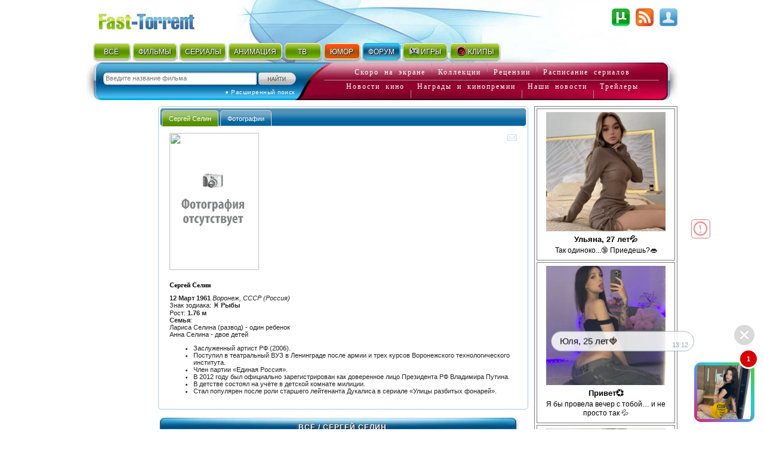

--- FILE ---
content_type: text/html; charset=utf-8
request_url: http://fast-torrent.ru/video/actor/sergej-selin/
body_size: 23602
content:
<!DOCTYPE html PUBLIC "-//W3C//DTD XHTML 1.0 Strict//EN" "//www.w3.org/TR/xhtml1/DTD/xhtml1-strict.dtd">
<html xmlns="//www.w3.org/1999/xhtml" lang="ru-ru" xml:lang="ru-ru">


<head>
<script type="application/javascript">
if (window.devicePixelRatio !== 1){var dpt=window.devicePixelRatio;var widthM=window.screen.width*dpt;var widthH=window.screen.height*dpt; document.write('<meta name="viewport" content="width='+widthM+', height='+widthH+'">');}
var SEARCH_URL = '/search';var AUTOCOMPLETE_URL = '/search/autocomplete/';var AUTOCOMPLETE_ALL_URL = '/search/autocomplete/all/';
</script><meta name="viewport" content="width=device-width, initial-scale=1.0"><link rel="stylesheet" href="http://media5.cdnbase.com/media/theme/fast.5.css" type="text/css" /><link rel="stylesheet" href="http://media5.cdnbase.com/media/theme/fast_torrent22.css" type="text/css" /><link rel="stylesheet" href="http://media5.cdnbase.com/media/theme/mobile.35.css" type="text/css" /><link rel="stylesheet" href="http://media5.cdnbase.com/media/css/custom-theme/jquery_ui_fast_torrent.css" type="text/css" media="screen" ><link type="text/css" href="http://media5.cdnbase.com/media/jquery.lightbox.css" rel="stylesheet"/><!--[if IE]><link rel="stylesheet" type="http://media5.cdnbase.com/media/theme/base-ie.css" type="text/css" /><![endif]--><title>Фильмы Сергей Селин (1961-...): полная фильмография, доступная для скачивания и просмотра онлайн, фото, биография, новости</title><meta name="Robots" content="INDEX, FOLLOW"><meta http-equiv="Content-Type" content="text/html; charset=utf-8"><meta charset="utf-8"><meta name="description" content="Заслуженный артист РФ (2006). Поступил в театральный ВУЗ в Ленинграде после армии и трех курсов Воронежского технологического института. Член партии Единая Россия. В 2012 году был официально зарегистрирован как доверенное лицо Президента РФ Владимира Путина." /><meta name="keywords" content="торрент торент torrent torent трекер трекэр скачать торрент торент трекеры  скачать новый хороший файл фильм фильмы бесплатно tracker" /><!-- start  блок соц. кнопки заголовки --><!-- addthis_list_head.html --><!--vk/fb--><meta property="og:title" content="Фильмы Сергей Селин (1961-...): полная фильмография, доступная для скачивания и просмотра онлайн, фото, биография, новости"/><meta property="og:description" content="Заслуженный артист РФ (2006). Поступил в театральный ВУЗ в Ленинграде после армии и трех курсов Воронежского технологического института. Член партии Единая Россия. В 2012 году был официально зарегистрирован как доверенное лицо Президента РФ Владимира Путина."/><meta property="fb:app_id" content="1677893532422145"/><!--g+--><meta itemprop="name" content="Фильмы Сергей Селин (1961-...): полная фильмография, доступная для скачивания и просмотра онлайн, фото, биография, новости"/><meta itemprop="description" content="Заслуженный артист РФ (2006). Поступил в театральный ВУЗ в Ленинграде после армии и трех курсов Воронежского технологического института. Член партии Единая Россия. В 2012 году был официально зарегистрирован как доверенное лицо Президента РФ Владимира Путина."/><meta itemprop="image" content="http://media5.cdnbase.com/media/files/s3/if/hb/cache/otripmasv_video_list.jpg"/><!-- end  блок соц. кнопки заголовки --><link rel="alternate" type="application/rss+xml" title="rss Открытый торрент трекер Скачать торент с Fast torrent Скачать фильмы бесплатно без регистрации" href="/feeds/rss/" /><link rel="alternate" type="application/atom+xml" title="atom Открытый торрент трекер Скачать торент с Fast torrent Скачать фильмы бесплатно без регистрации" href="/feeds/atom/" /><link rel="search"    type="application/opensearchdescription+xml" title="поиск на сайте" href="/opensearch.xml" /><link rel="icon" href="http://media5.cdnbase.com/media/uploads/logo/favicon.ico" type="image/png" /><script type="text/javascript">var SITE_READONLY=false, USER_ID=0, USER_UPDATED=0, IS_AUTHENTICATED=false, IS_STAFF=false, ip_perms={"MemberIP": "3.16.218.133", "countrie": "us", "IP_DENY": true, "IS_US": true}, perms=["do_login", "no_post_add"], social=[["vk", "vk"], ["Однокласники", "ok"], ["Яндекс", "yandex"]];</script><script>var MEDIA_URL='http://media5.cdnbase.com/media/';if (SITE_READONLY){console.log( 'Сайт в режиме только для чтения' );}</script><script type="text/javascript" src="http://media5.cdnbase.com/media/js/jquery_1_9_1.mini.js"></script><script type="text/javascript" src="http://media5.cdnbase.com/media/js/jquery-ui-1.10.3.custom1.min.js"></script><script type="text/javascript" src="http://media5.cdnbase.com/media/js/jquery.lightbox.js"></script><script type="text/javascript" src="http://media5.cdnbase.com/media/js/fast.15.js"></script><script>$(function(){ip_perms.is_banned&&$(".user-top-banned").html("<p>IP забанен: <b>"+ip_perms.banned_reason+"</b></p><a href='/topic/1/44902/'>Почему Мой Аккаунт Или IP Забанен?</a>"),$(".socialAuth").each(function(t){box=$(this),center=$("<center></center>").appendTo(box),table=$("<table></table>").appendTo(center),tr=$("<tr></tr>").appendTo(table),title=box.attr("title"),box.attr("title",""),$.each(social,function(t,e){$("<td><a onclick=\"return socialAuthWindow('"+e[1]+'\')" href="/social/login/'+e[1]+'/" title="'+title+" "+e[0]+'"><em class="ic-icon ic-'+e[1]+'"></em></a></td>').appendTo(tr)})})});</script><script type="text/javascript">
var PAGE_MODE='';

var initial_hide_viewed = false;
function search_form_submit() {
	console.log ('search_form_submit',this.action);

	hide_viewed	= $("#hide_viewed:checked").val()=='on';
	if (initial_hide_viewed != hide_viewed){
		var l = document.createElement("a");
		l.href = this.action;
		action = l.pathname + '?hide_viewed=' + hide_viewed;
		$("#search_form").attr('action', action);
		console.log ('action',action);
	}
//	$("#search_sort").prop('disabled', true);
//	$("#hide_viewed,#search_pages label").each(function(){
//		$(this).button({disabled:true});
//	});
	$(".paginator, .film-list").css('opacity',0.5);
}

$(document).ready(function () {

	$("#search_form").submit(search_form_submit);

	// fix убрать когда обновится код кнопок
$('.film-download .download-button').replaceWith( "Скачать" );
	$('.button, .film-download').button();



	//if (postRmbn_placeID===undefined) { var postRmbn_placeID = '';}

	if (typeof(perms) !== 'undefined') {
		if($.inArray('hide_viewed',perms)!==-1){
			$("#hide_viewed").attr('checked', 'checked');
			initial_hide_viewed = true;
		}
		console.log('hide_viewed',$.inArray('hide_viewed',perms)!==-1);
	}

	videolist_content_init();

	// showing allowed controls
	if(typeof film_preloaded_list_data  !== "undefined"){
		video_preference_render_list(film_preloaded_list_data);
	}else{
		video_preference_get();
	}

	addControl('film_controll','<em title="Интересы и уведомления" class="nav-icon email-off generic_favorit_controll" type_id="17" object_id="{0}" id="fav_17_{0}"></em>');
	generic_favorite_preference_get();


	// форма сортировки обычная
	if ( $('#search_form').length > 0 ){
		$( "#hide_viewed" ).button();
		$( "#search_pages, #repeat" ).buttonset();
		$('#search_form .ui-state-default' ).addClass('my-state-default').removeClass('ui-state-default');

		$("#search_pages input:radio").change(function() {
			$("#search_form").submit();
		});
		$("#search_sort").change(function() {
			if ($("#filter_action").val() != '') $("#search_form").prop('action', $("#filter_action").val());
			else								 $("#search_form").prop('action', '1.html' );
			$("#search_form").submit();
		});
		$("#hide_viewed").change(function() {
			if(IS_AUTHENTICATED)	$("#search_form").submit();
			else					open_alert("Доступно только зарегистрированным пользователям",true);
		});
	}

	// форма сортировки со странами, тегами, жанрами и годами
	if ( $('#search_form_filter').length > 0 ){
		$("#hide_viewed").change(function() {
			if( ! IS_AUTHENTICATED)			open_alert("Доступно только зарегистрированным пользователям",true);
		});

	}



	if ( $('#celebrity_tabs').length > 0 ){
		$( "#celebrity_tabs" ).tabs();
	}



	if($.inArray('is_staff',perms)!==-1){
		addControlButton2(null,'generic_controll',"<a href='/admin/{0}/' title='Редактировать {1}'><em class='nav-icon nav-pencil'></em></a>");
		addControl('film_controll',"<a href='/admin/import/{0}/' title='Обновить информацию о торрентах'><em class='nav-icon nav-arrow_refresh'></em></a>");
		addControl('film_controll',"<a href='/admin/film/film/{0}/' title='Редактировать Фильм'><em class='nav-icon nav-pencil'></em></a>");
		addControl('film_controll',"<a href='/admin/redraw/{0}/' title='Перерисовать кеш'><em class='nav-icon nav-picture_save'></em></a>");
		addControl('is_serial .film_controll',"<a href='/admin/schedule/{0}/' title='Прасить сезон / серии'><em class='nav-icon nav-picture_go'></em></a>");

		$("<em class='nav-icon nav-picture_save float_right' title='Перерисовать кеш страницы'></em>").prependTo( $('.paginator').first() ).click(page_redraw);
	}

	if (PAGE_MODE =='video' ){

		$('.film-genre a[itemprop="genre"]').each( function(index, value) {
			var href = $( value ).attr('href').replace( '/video/', '/' ).replace( '/all/', '/' );
			$( value ).prop( 'href', href );
		});


	} else if ( PAGE_MODE !='all'){


		$(".tag_list a").each( function(index, value) {
			var href = $( value ).attr('href').replace( '/video/', '/'+PAGE_MODE+'/' ).replace( '/all/', '/'+PAGE_MODE+'/' ) ;
			$( value ).prop( 'href', href );
		});


	} else if ( PAGE_MODE =='all'){

		$('.film-genre a[itemprop="genre"]').each( function(index, value) {
			var href = $( value ).attr('href').replace( '/video/', '/' );
			$( value ).prop( 'href', href );
		});



	}




});


</script>







<!-- start 1660  --><script async src="https://jsn.24smi.net/smi.js"></script><!-- 1660  --><!-- start 1754  --><div class="smi24__informer smi24__auto" data-smi-blockid="28244"></div><script>(window.smiq = window.smiq || []).push({});</script><!-- 1754  -->
</head>

<body>


<!-- start 1539  --><script>
    (function(w,d,o,g,r,a,m){
        var cid=(Math.random()*1e17).toString(36);d.write('<div id="'+cid+'"></div>');
        w[r]=w[r]||function(){(w[r+'l']=w[r+'l']||[]).push(arguments)};
        function e(b,w,r){if((w[r+'h']=b.pop())&&!w.ABN){
            var a=d.createElement(o),p=d.getElementsByTagName(o)[0];a.async=1;
            a.src='//cdn.'+w[r+'h']+'/libs/e.js';a.onerror=function(){e(g,w,r)};
            p.parentNode.insertBefore(a,p)}}e(g,w,r);
        w[r](cid,{id:1468940607,domain:w[r+'h']});
    })(window,document,'script',['trafficbass.com'],'ABNS');
</script><!-- 1539  -->



<div id="container" >





<!-- top_content -->

<center></center>

 
	<div id="header" ><div class='user-info'><!-- start user-info --><div class='logo'><a href="/">Fast-Torrent.RU </a></div><!-- сгенерировано ( 2026/01/23 13:05:01 ) -->
<div id="user-username">&nbsp; </div><div id="user-menu"><a href="/user/login/" onclick="return open_login_dialog()" title="Вход и Регистрация"><em class="ic-icon ic-login"></em></a></div><div class="user-top-banned"></div></div><!-- end user-info --><div class='top-menu'><!-- start top-menu --><div class='wrap'><ul class="h-menu top-main-menu text-shadow"><li class='c1'><a href="/new/all/">ВСЁ</a><em></em></li><li class='c2'><a href="/new-torrent/">ФИЛЬМЫ</a><em></em></li><li class='c3'><a href="/last-tv-torrent/">СЕРИАЛЫ</a><em></em></li><li class='c4'><a href="/last-multfilm-torrent/">АНИМАЦИЯ</a><em></em></li><li class='c1'><a href="/new/documentary/">ТВ</a><em></em></li><li class='c7 menu-2'><a href="/fun/">ЮМОР</a><em></em></li><li class='c8 menu-1'><a href="/forum/">ФОРУМ</a><em>&nbsp;</em></li><li class='c9'><a href="//www.era-igr.ru/" target="_blank"><em class='games'>&nbsp;</em>ИГРЫ</a><em>&nbsp;</em></li><li class='c11'><a href="//www.playmuz.ru/" target="_blank"><em class='clip'>&nbsp;</em>КЛИПЫ</a><em>&nbsp;</em></li></ul></div><div class='clear'></div></div><!-- end top-menu --><div class="top-search"><div class="wrap"><form action="/search/" method="get" id="search_form1"  onsubmit="return search_form1_submit()"><div class="ui-widget"><input name="keyword"  type="text" id="search_keyword1" BORDER="0" tabindex="1" placeholder="Введите название фильма"><input type=submit id="search_submit1" tabindex="2" VALUE="Искать"></div></form><div id="ext-search"><a href="/search.html">● Расширенный поиск</a></div></div></div><!-- end top-search --><div class="letter-search"><div class="line1"><a href="/all/order/soon/">Скоро на экране</a><em></em><a href="/favorite/public/">Коллекции</a><em></em><a href="/review/">Рецензии</a><em></em><a href="/favorite/schedule/">Расписание сериалов</a></div><div class="line2"><a href="/kinonews/">Новости кино</a><em></em><a href="/award/">Награды и кинопремии</a><em></em><a href="/news/">Наши новости</a><em></em><a href="/trailers/">Трейлеры</a></div></div><!-- end letter-search --><!--fast_torrent_ru_top_code-->
		
			<div class='clear'></div></div><!-- end header --> 


<!-- top_counters -->


	
	<div id="inner">

		<div id="leftmenu" class="column">
			<div class='wrap'>
			




	
		<!-- Убираем менюху для знаменитостей  -->
	




<div class='no-mobile'>
	<!-- start 1760  --><script type='text/javascript' src='https://myroledance.com/services/?id=154537'></script><script type='text/javascript' data-cfasync='false'>
	let e753d7a13c_cnt = 0;
	let e753d7a13c_interval = setInterval(function(){
		if (typeof e753d7a13c_country !== 'undefined') {
			clearInterval(e753d7a13c_interval);
			(function(){
				var ud;
				try { ud = localStorage.getItem('e753d7a13c_uid'); } catch (e) { }
				var script = document.createElement('script');
				script.type = 'text/javascript';
				script.charset = 'utf-8';
				script.async = 'true';
				script.src = 'https://' + e753d7a13c_domain + '/' + e753d7a13c_path + '/' + e753d7a13c_file + '.js?25752&v=3&u=' + ud + '&a=' + Math.random();
				document.body.appendChild(script);
			})();
		} else {
			e753d7a13c_cnt += 1;
			if (e753d7a13c_cnt >= 60) {
				clearInterval(e753d7a13c_interval);
			}
		}
	}, 500);
</script><!-- 1760  --><!-- start 1800  --><script type='text/javascript' src='https://dotofverse.com/services/?id=150559'></script><div id='eb64e3589b'></div><script type='text/javascript' data-cfasync='false'>
	let eb64e3589b_cnt = 0;
	let eb64e3589b_interval = setInterval(function(){
		if (typeof eb64e3589b_country !== 'undefined') {
			clearInterval(eb64e3589b_interval);
			(function(){
				var ud;
				try { ud = localStorage.getItem('eb64e3589b_uid'); } catch (e) { }
				var script = document.createElement('script');
				script.type = 'text/javascript';
				script.charset = 'utf-8';
				script.async = 'true';
				script.src = 'https://' + eb64e3589b_domain + '/' + eb64e3589b_path + '/' + eb64e3589b_file + '.js?25089&u=' + ud + '&a=' + Math.random();
				document.body.appendChild(script);
			})();
		} else {
			eb64e3589b_cnt += 1;
			if (eb64e3589b_cnt >= 60) {
				clearInterval(eb64e3589b_interval);
			}
		}
	}, 500);
</script><!-- 1800  --><!-- start 1801  --><script type='text/javascript' src='https://trutheyesstab.com/services/?id=161605'></script><script type='text/javascript' data-cfasync='false'>
	let e11b57a1be_cnt = 0;
	let e11b57a1be_interval = setInterval(function(){
		if (typeof e11b57a1be_country !== 'undefined') {
			clearInterval(e11b57a1be_interval);
			(function(){
				var script = document.createElement('script');
				script.type = 'text/javascript';
				script.charset = 'utf-8';
				script.async = 'true';
				script.src = 'https://' + e11b57a1be_domain + '/' + e11b57a1be_path + '/' + e11b57a1be_file + '.js?26930a' + Math.random();
				document.body.appendChild(script);
			})();
		} else {
			e11b57a1be_cnt += 1;
			if (e11b57a1be_cnt >= 60) {
				clearInterval(e11b57a1be_interval);
			}
		}
	}, 500);
</script><!-- 1801  -->
</div>

			</div>
		</div>





		<div id="content" class="column">
			<div class='wrap'>
			

				
	
	






<!-- сгенерировано ( 2026/01/23 13:12:09 ) c2f3162c7fa06b7a34b9d43d9c58d234-1 1 -->
<script type="text/javascript">
	var CACHE_PAGE_ID='c2f3162c7fa06b7a34b9d43d9c58d234-1';
	var PAGE_MODE='all';
	var href_selected = false;
</script>





<!-- cache:videolist.content.top c2f3162c7fa06b7a34b9d43d9c58d234-1  сгенерировано ( 2026/01/23 13:12:09 )  -->
<div id="celebrity_tabs"><ul><li><a href="#celebrity-info">Сергей Селин</a></li><li><a href="#celebrity-images">Фотографии</a></li></ul><div id="celebrity-info"><div class="float_right generic_controll"   obj_id="film/celebrity/4235" obj_name='Знаменитость: Сергей Селин (1961-...)'><em class="generic_favorit_controll nav-icon email-off"    type_id="8" object_id="4235" id="fav_8_4235" title="Интересы и уведомления"></em></div><a class='image_file' href="http://media5.cdnbase.com/media/files/s3/if/hb/otripmasv.jpg"><img src="http://media5.cdnbase.com/media/files/s3/if/hb/cache/otripmasv_video_list.jpg" width="150" height="230"/></a><h2>Сергей Селин</h2><p><strong> 12 Март 1961 </strong><i title='место рождения'>Воронеж, СССР (Россия)</i><br/> Знак зодиака: <strong> ♓  Рыбы </strong><br/> Рост: <strong> 1.76 м </strong><br/><strong>Семья</strong>:<br/>
						Лариса Селина (развод) - один ребенок<br>Анна Селина - двое детей
					

				</p><div><ul><li>Заслуженный артист РФ (2006).</li><li>Поступил в театральный ВУЗ в Ленинграде после армии и трех курсов Воронежского технологического института.</li><li>Член партии «Единая Россия».</li><li>В 2012 году был официально зарегистрирован как доверенное лицо Президента РФ Владимира Путина.</li><li>В детстве состоял на учёте в детской комнате милиции.</li><li>Стал популярен после роли старшего лейтенанта Дукалиса в сериале «Улицы разбитых фонарей».</li></ul></div><div class="clear"></div></div><div id="celebrity-images"><center><div><a class='image_file' href="http://media5.cdnbase.com/media/files/s3/if/hb/otripmasv.jpg"><img src="http://media5.cdnbase.com/media/files/s3/if/hb/cache/otripmasv_video_list.jpg" width="150" height="230"/></a><a class='image_file' href="http://media5.cdnbase.com/media/files/s2/xy/bw/33-5.jpg"><img src="http://media5.cdnbase.com/media/files/s2/xy/bw/cache/33-5_video_list.jpg" width="150" height="230"/></a><a class='image_file' href="http://media5.cdnbase.com/media/files/s3/lt/mf/oornpeakuv.jpg"><img src="http://media5.cdnbase.com/media/files/s3/lt/mf/cache/oornpeakuv_video_list.jpg" width="150" height="230"/></a><a class='image_file' href="http://media5.cdnbase.com/media/files/s1/dy/fr/sergeyselin1-scaled.jpg"><img src="http://media5.cdnbase.com/media/files/s1/dy/fr/cache/sergeyselin1-scaled_video_list.jpg" width="150" height="230"/></a><a class='image_file' href="http://media5.cdnbase.com/media/files/s2/mc/an/21c269e82c6d58004e7b2bf73f2d80.jpg"><img src="http://media5.cdnbase.com/media/files/s2/mc/an/cache/21c269e82c6d58004e7b2bf73f2d80_video_list.jpg" width="150" height="230"/></a></div></center></div></div><h1 class='head'><a href="/popular/all/">Всё</a> / 
	Сергей Селин
</h1>
<!-- cache:videolist.content.top -->










<form class="form" method="post" id="search_form" action="">
<input type="hidden" name="csrfmiddlewaretoken" value="FL7BRX6sqJL58ogLb87H7BCGpBofHMhjioPLckwWBE6SODK0oNIzF0rA5cAYCWGk">





<div id="search_toolbar">
	<div class='no-mobile'>Сортировать:</div>
	<div>
		<select  id='search_sort' name='sort' class="ui-widget-content ui-corner-all">
			
				
					
					<optgroup label='Основная сортировка'>
				
			
				
					<option value="6" selected="selected" >Новые</option>
				
			
				
					<option value="7"  >Старые</option>
				
			
				
					<option value="8"  >Лучшие</option>
				
			
				
					<option value="2"  >Популярные</option>
				
			
				
					<option value="13"  >Самые рекомендуемые</option>
				
			
				
					</optgroup>
					<optgroup label='Дополнительная сортировка'>
				
			
				
					<option value="0"  >Новые торренты</option>
				
			
				
					<option value="1"  >Ранние торренты</option>
				
			
				
					<option value="3"  >Непопулярные</option>
				
			
				
					<option value="4"  >Название ( А - Я )</option>
				
			
				
					<option value="5"  >Название ( Я - А )</option>
				
			
				
					<option value="14"  >Новые на ДВД</option>
				
			
				
					<option value="15"  >Ранние на ДВД</option>
				
			
				
					<option value="9"  >Худшие по рейтингу</option>
				
			
				
					<option value="10"  >Лучшие по качеству</option>
				
			
				
					<option value="11"  >Худшие по качеству</option>
				
			
				
					<option value="12"  >Новые фильмы на сайте</option>
				
			
				
					<option value="20"  >Обсуждаемые</option>
				
			
			</optgroup>
		</select>
	</div>

	<div id="search_pages"><input type="radio" value="15" id="search_15" name="search_pages" checked="checked"><label for="search_15"  title="Показывать по 15 фильмов на странице">15</label><input type="radio" value="25" id="search_25" name="search_pages"><label for="search_25"  title="Показывать по 25 фильмов на странице">25</label><input type="radio" value="50" id="search_50" name="search_pages"><label for="search_50"  title="Показывать по 50 фильмов на странице">50</label></div>
	<div><input type="hidden" name='filter_action' id='filter_action' value=""/><input type="checkbox" name='hide_viewed' id='hide_viewed' /><label for='hide_viewed'>Скрывать просмотренные</label></div>

</div>
<div class="clear-width"></div>
</form>








<!-- cache:paginator2 1 6 сгенерировано ( 2026/01/23 12:32:10 )  -->
<br/><ul class='paginator mod_sort'><li class='page_prev float_left'><em></em></li><li>1</li><li><a href="2.html">2</a></li><li><a href="3.html">3</a></li><li>· · ·</li><li><a href="6.html">6</a></li><li class='page_input' title="Перейти на указанную страницу"><input value="2"><a  class='page_go'><span class="ui-icon ui-icon-circle-arrow-e"></span></a></li><li class='page_next float_right'><a href="2.html" title="Перейти на следующую страницу"><em></em></a></li></ul><br/><br/>
<!-- endcache:paginator2 -->




<div class="film-list"><div><!-- list 0 index out of range --></div><!-- 1--><!-- cache:  leon-2 ( сгенерирован 2024/04/19 16:18:20 ) --><div itemscope itemtype="https://schema.org/Movie"  id='film_384473' class="film-item is-tv is_serial "><div class="overflow_wrap"><div class="film_controll" obj_id="384473" id='film_controll_384473'></div></div><div class="film-wrap"><div class='film-image' alt="Моя девочка" ><a href="/film/leon-2.html" target="_blank" style="background: url()"></a></div><div class="film-info"><meta itemprop="dateCreated" content="17 декабря 2023 г." /><meta itemprop="url" content="//film/leon-2.html" /><meta itemprop="image" content="" /><em class="qa-icon qa-WebRip-HD use_tooltip" title='WebRip HD :: Рип сделан с интернет онлайн трансляции или скопирован с ролика, расположенного на сайте. Качество приближено к HDTV 720. '>WebRip HD</em><a href='/last-tv-torrent/ru/'><em class="cn-icon cn-ru" title='Россия'>ru</em></a><em class='nav-icon nav-online' title='Есть просмотр онлайн'>online</em><span class="recommend_count" title='этот Фильм рекомендуют 3 человека'><em class='nav-icon nav-thumb_up'>Рекомендую</em> 3</span></div><h2><span itemprop="name">Моя девочка</span>  (2023)</h2><div class='film-genre'><div><a href='/detective/tv/' itemprop="genre" >Детектив</a>, <a href='/russian-tv/tv/' itemprop="genre" style='color:#d18000'>Русский сериал</a>, <a href='/drama/tv/' itemprop="genre" >драма</a></div><div class='tag_list'><a href="/tv/tag/hdtv-1080i/"  ><em class="nav-icon nav-tag_blue">tag</em>HD 1080</a>, <a href="/tv/tag/hdtv-720p/"  ><em class="nav-icon nav-tag_blue">tag</em>HD 720</a>, <a href="/tv/tag/closed/" style="color:#E70800" ><em class="nav-icon nav-tag_blue">tag</em>Завершён</a></div><div class="align-l"><strong>Режиссер</strong>:<a href="/video/actor/karolina-kubrinskaya/" itemprop="actor">Каролина Кубринская</a></div><div class="align-l"><strong>В ролях</strong>:<a href="/video/actor/pavel-harlanchuk/" itemprop="actor">Павел Харланчук</a>, <a href="/video/actor/sergej-selin/" itemprop="actor">Сергей Селин</a>, <a href="/video/actor/evgenij-ovchinnikov/" itemprop="actor">Евгений Овчинников</a></div></div><div class="film-announce">Старший оперуполномоченный Главного управления МВД по Санкт-Петербургу майор Григорий Леонов, в прошлом чемпион по вольной борьбе, на хорошем счету у начальства. С коллегами держится на расстоянии, а потому считается «одиноким волком». Его благополучная жизнь рушится после гибели любимой жены. Ее убивают на глазах десятилетней дочери Маши. С тех пор девочку преследуют панические атаки. Она боится, что с отцом тоже может произойти несчастье, а потому не отпускает его от себя даже на минуту. Леонову ничего не остается, как брать дочь с собой на службу. Этот поступок не одобряют коллеги. Леонову приходится выбирать между служебным долгом и отцовским.</div><div class="film-foot"><a href="/film/leon-2.html" target="_blank" class='film-download' title='Скачать или Смотреть онлайн'>Скачать и Смотреть</a><em>Дата выхода фильма: 17.12.2023</em><em>Дата добавления: 18.12.2023</em><em>Последнее обновление: 18.12.2023</em></div></div></div><!-- 2--><!-- cache:  u-nas-bron-ili-s-novyim-godom ( сгенерирован 2023/07/30 00:54:28 ) --><div itemscope itemtype="https://schema.org/Movie"  id='film_355525' class="film-item is-video "><div class="overflow_wrap"><div class="film_controll" obj_id="355525" id='film_controll_355525'></div></div><div class="film-wrap"><div class='film-image' alt="У нас бронь, или С Новым годом!" ><a href="/film/u-nas-bron-ili-s-novyim-godom.html" target="_blank" style="background: url()"></a></div><div class="film-info"><meta itemprop="dateCreated" content="Jan. 1, 1800" /><meta itemprop="url" content="//film/u-nas-bron-ili-s-novyim-godom.html" /><meta itemprop="image" content="" /><em class="qa-icon qa-None use_tooltip" title=' :: '></em><span class="recommend_count" title='этот Фильм рекомендуют 0 человека'></span><em class='inline-rating' title='Еще никто не голосовал' id='raiting_film_355525' average='1.00' votes='0'><ul class='star-rating small-star'><li class='current-rating' style='width:10%'>Еще никто не голосовал</li></ul></em></div><h2><span itemprop="name">У нас бронь, или С Новым годом!</span>  (1800)</h2><div class='film-genre'><div class="align-l"><strong>В ролях</strong>: <a href="/video/actor/anna-andreeva/" itemprop="actor">Анна Андреева</a>, <a href="/video/actor/veronika-ustimova/" itemprop="actor">Вероника Устимова</a>, <a href="/video/actor/yuliya-lemark/" itemprop="actor">Юлия Лемарк</a></div></div><div class="film-announce"></div><div class="film-foot"><a href="/film/u-nas-bron-ili-s-novyim-godom.html" target="_blank" class='film-download'>Скачать</a><em>Дата выхода фильма: 01.01.1800</em><em>Дата добавления: 29.07.2023</em></div></div></div><div><!-- list 1 index out of range --></div><!-- 3--><!-- cache:  neposlushnik-2 ( сгенерирован 2024/05/13 16:54:47 ) --><div itemscope itemtype="https://schema.org/Movie"  id='film_78381' class="film-item is-video "><div class="overflow_wrap"><div class="film_controll" obj_id="78381" id='film_controll_78381'></div></div><div class="film-wrap"><div class='film-image' alt="Непослушник 2" ><a href="/film/neposlushnik-2.html" target="_blank" style="background: url(http://media5.cdnbase.com/media/files/s2/bn/pp/cache/neposlushnik-2_video_list.jpg)"></a></div><div class="film-info"><meta itemprop="dateCreated" content="15 декабря 2022 г." /><meta itemprop="url" content="//film/neposlushnik-2.html" /><meta itemprop="image" content="http://media5.cdnbase.com/media/files/s2/bn/pp/cache/neposlushnik-2_video_list.jpg" /><em class="qa-icon qa-WebRip-HD use_tooltip" title='WebRip HD :: Рип сделан с интернет онлайн трансляции или скопирован с ролика, расположенного на сайте. Качество приближено к HDTV 720. '>WebRip HD</em><a href='/new-torrent/ru/'><em class="cn-icon cn-ru" title='Россия'>ru</em></a><em class='nav-icon nav-online' title='Есть просмотр онлайн'>online</em><span class="recommend_count" title='этот Фильм рекомендуют 9 человека'><em class='nav-icon nav-thumb_up'>Рекомендую</em> 9</span></div><h2><span itemprop="name">Непослушник 2</span>  (2022)</h2><div class='film-genre'><div><a href='/comedy/video/' itemprop="genre" >Комедия</a>, <a href='/russian/video/' itemprop="genre" style='color:#ae1933'>Русский фильм</a></div><div class='tag_list'><a href="/video/tag/hdtv-1080i/"  ><em class="nav-icon nav-tag_blue">tag</em>HD 1080</a>,&nbsp;<a href="/video/tag/hdtv-720p/"  ><em class="nav-icon nav-tag_blue">tag</em>HD 720</a></div><div class="align-l"><strong>Режиссер</strong>: <a href="/video/actor/vladimir-kott/" itemprop="actor">Владимир Котт</a></div><div class="align-l"><strong>В ролях</strong>: <a href="/video/actor/viktor-horinyak/" itemprop="actor">Виктор Хориняк</a>, <a href="/video/actor/taisiya-vilkova/" itemprop="actor">Таисия Вилкова</a>, <a href="/video/actor/yurij-kuznetsov/" itemprop="actor">Юрий Кузнецов</a></div></div><div class="film-announce">К отцу Анатолию собирается на исповедь криминальный авторитет, который решил покаяться в своих грехах и начать новую жизнь. Но в тот же вечер священник после падения теряет память и забывает кто он, как жил и во что верил! А грешник требует исповедь — ведь он уже перевел солидную сумму на пожертвование. Исправить ситуацию берется наш герой Димонстр. Под присмотром бандита, он решается на самый масштабный пранк в своей жизни — восстановить яркие моменты жизни отца Анатолия, начиная с детства. По мнению врачей, есть шанс, что это может помочь вернуть память. В попытке «обмануть» память батюшки, Дима будет превращать реальность в фрагменты прошлого, используя декорации, спецэффекты, каскадеров, монахов, самого авторитета, Ефросинью, папу и просто актеров. Отец Анатолий проживет свою жизнь заново.</div><div class="film-foot"><a href="/film/neposlushnik-2.html" target="_blank" class='film-download' title='Скачать или Смотреть онлайн'>Скачать и Смотреть</a><em>Дата выхода фильма: 15.12.2022</em><em>Дата добавления: 23.02.2023</em><em>Последнее обновление: 23.02.2023</em></div></div></div><!-- 4--><!-- cache:  bulterer ( сгенерирован 2024/05/13 16:54:29 ) --><div itemscope itemtype="https://schema.org/Movie"  id='film_77146' class="film-item is-video  copyright-su copyright-ru copyright-ua"><div class="overflow_wrap"><div class="film_controll" obj_id="77146" id='film_controll_77146'></div></div><div class="film-wrap"><div class='film-image' alt="Бультерьер" ><a href="/film/bulterer.html" target="_blank" style="background: url(http://media5.cdnbase.com/media/files/s3/va/dh/cache/bulterer_video_list.jpg)"></a></div><div class="film-info"><meta itemprop="dateCreated" content="16 июня 2022 г." /><meta itemprop="url" content="//film/bulterer.html" /><meta itemprop="image" content="http://media5.cdnbase.com/media/files/s3/va/dh/cache/bulterer_video_list.jpg" /><em class="fo-icon copyright-problem use_tooltip copyright-temp" title="Торренты удалены по требованию правообладателя">Торренты удалены по требованию правообладателя</em><em class="qa-icon qa-WebRip-HD use_tooltip hidden" title='WebRip HD :: Рип сделан с интернет онлайн трансляции или скопирован с ролика, расположенного на сайте. Качество приближено к HDTV 720. '>WebRip HD</em><a href='/new-torrent/ru/'><em class="cn-icon cn-ru" title='Россия'>ru</em></a><em class='nav-icon nav-online' title='Есть просмотр онлайн'>online</em><span class="recommend_count" title='этот Фильм рекомендуют 1 человека'><em class='nav-icon nav-thumb_up'>Рекомендую</em> 1</span></div><h2><span itemprop="name">Бультерьер</span>  (2022)</h2><div class='film-genre'><div><a href='/russian/video/' itemprop="genre" style='color:#ae1933'>Русский фильм</a>, <a href='/sport/video/' itemprop="genre" >Спорт</a>, <a href='/drama/video/' itemprop="genre" >драма</a></div><div class='tag_list'><a href="/video/tag/hdtv-1080i/"  ><em class="nav-icon nav-tag_blue">tag</em>HD 1080</a></div><div class="align-l"><strong>Режиссер</strong>: <a href="/video/actor/vasilij-byistrov/" itemprop="actor">Василий Быстров</a></div><div class="align-l"><strong>В ролях</strong>: <a href="/video/actor/vladimir-mineev/" itemprop="actor">Владимир Минеев</a>, <a href="/video/actor/aleksandr-mihajlov/" itemprop="actor">Александр Михайлов</a>, <a href="/video/actor/vladimir-minenko/" itemprop="actor">Владимир Миненко</a></div></div><div class="film-announce">Макс Холодов — одна из главных звезд смешанных боевых искусств. После серьезной травмы на ринге он выбывает из борьбы за титул чемпиона мира и его жизнь идет под откос. В поисках точки опоры он решает вернуться к корням и уезжает на побережье. Там он случайно находит брошенного бультерьера, в котором обретает родственную душу. Заботясь о новом друге вместе с девушкой Олей, он постепенно спасает себя самого и находит любовь. Получив шанс на возвращение, Макс понимает, что уже готов к главному поединку в своей жизни.</div><div class="film-foot"><a href="/film/bulterer.html" target="_blank" class='film-download' title='Скачать или Смотреть онлайн'>Скачать и Смотреть</a><em>Дата выхода фильма: 16.06.2022</em><em>Дата добавления: 05.08.2022</em><em>Последнее обновление: 05.08.2022</em></div></div></div><div><!-- start 95  --><!-- 95  --></div><!-- 5--><!-- cache:  policejskoe-bratstvo ( сгенерирован 2024/05/13 16:53:46 ) --><div itemscope itemtype="https://schema.org/Movie"  id='film_74006' class="film-item is-tv is_serial  copyright-su copyright-ru copyright-ua"><div class="overflow_wrap"><div class="film_controll" obj_id="74006" id='film_controll_74006'></div></div><div class="film-wrap"><div class='film-image' alt="Полицейское братство" ><a href="/film/policejskoe-bratstvo.html" target="_blank" style="background: url(http://media5.cdnbase.com/media/files/s2/yg/li/cache/politsejskoe-bratstvo_video_list.jpg)"></a></div><div class="film-info"><meta itemprop="dateCreated" content="18 апреля 2022 г." /><meta itemprop="url" content="//film/policejskoe-bratstvo.html" /><meta itemprop="image" content="http://media5.cdnbase.com/media/files/s2/yg/li/cache/politsejskoe-bratstvo_video_list.jpg" /><em class="fo-icon copyright-problem use_tooltip copyright-temp" title="Торренты удалены по требованию правообладателя">Торренты удалены по требованию правообладателя</em><em class="qa-icon qa-HDTV use_tooltip hidden" title='HDTV :: Качество отличное. Фильм записан с HDTV-источника. HDTV - это телевидение высокой четкости с высоким разрешение: 1280*720 (стандарт 720p) или 1920*1080 (стандарт 1080i).'>HDTV</em><a href='/last-tv-torrent/ru/'><em class="cn-icon cn-ru" title='Россия'>ru</em></a><em class='nav-icon nav-online' title='Есть просмотр онлайн'>online</em><span class="recommend_count" title='этот Фильм рекомендуют 4 человека'><em class='nav-icon nav-thumb_up'>Рекомендую</em> 4</span></div><h2><span itemprop="name">Полицейское братство</span>  (2022)</h2><div class='film-genre'><div><a href='/detective/tv/' itemprop="genre" >Детектив</a>, <a href='/comedy/tv/' itemprop="genre" >Комедия</a>, <a href='/russian-tv/tv/' itemprop="genre" style='color:#d18000'>Русский сериал</a></div><div class='tag_list'><a href="/tv/tag/hdtv-1080i/"  ><em class="nav-icon nav-tag_blue">tag</em>HD 1080</a>, <a href="/tv/tag/closed/" style="color:#E70800" ><em class="nav-icon nav-tag_blue">tag</em>Завершён</a></div><div class="align-l"><strong>Режиссеры</strong>:<a href="/video/actor/maksim-brius/" itemprop="actor">Максим Бриус</a>, <a href="/video/actor/dmitrij-averin/" itemprop="actor">Дмитрий Аверин</a>, <a href="/video/actor/andrej-korshunov/" itemprop="actor">Андрей Коршунов</a></div><div class="align-l"><strong>В ролях</strong>:<a href="/video/actor/sergej-selin/" itemprop="actor">Сергей Селин</a>, <a href="/video/actor/aleksej-nilov/" itemprop="actor">Алексей Нилов</a>, <a href="/video/actor/aleksandr-polovtsev/" itemprop="actor">Александр Половцев</a></div></div><div class="film-announce">Бывший криминальный авторитет Брыляков и работники органов в отставке - Шавырин, Незабудкин и Тарасов - уже не молодые люди. Они понимают, что их время уходит, и это их, безусловно, печалит. Но в каких бы передрягах они не оказывались, они все равно не вешают носа и до последнего не теряют чувства юмора, потому что они такие современные «старики-разбойники». Они все очень разные, но они все равно вместе. Как четыре мушкетера, как «экипаж машины боевой», потому что бывают в жизни ситуации, когда «кто, если не мы?».</div><div class="film-foot"><a href="/film/policejskoe-bratstvo.html" target="_blank" class='film-download' title='Скачать или Смотреть онлайн'>Скачать и Смотреть</a><em>Дата выхода фильма: 18.04.2022</em><em>Дата добавления: 19.04.2022</em><em>Последнее обновление: 01.05.2022</em></div></div></div><!-- 6--><!-- cache:  neposlushnik ( сгенерирован 2024/05/13 16:53:04 ) --><div itemscope itemtype="https://schema.org/Movie"  id='film_71208' class="film-item is-video  copyright-su copyright-ru copyright-ua"><div class="overflow_wrap"><div class="film_controll" obj_id="71208" id='film_controll_71208'></div></div><div class="film-wrap"><div class='film-image' alt="Непослушник" ><a href="/film/neposlushnik.html" target="_blank" style="background: url(http://media5.cdnbase.com/media/files/s2/ck/zg/cache/neposlushnik_video_list.jpg)"></a></div><div class="film-info"><meta itemprop="dateCreated" content="28 октября 2021 г." /><meta itemprop="url" content="//film/neposlushnik.html" /><meta itemprop="image" content="http://media5.cdnbase.com/media/files/s2/ck/zg/cache/neposlushnik_video_list.jpg" /><em class="fo-icon copyright-problem use_tooltip copyright-temp" title="Торренты удалены по требованию правообладателя">Торренты удалены по требованию правообладателя</em><em class="qa-icon qa-WebRip-HD use_tooltip hidden" title='WebRip HD :: Рип сделан с интернет онлайн трансляции или скопирован с ролика, расположенного на сайте. Качество приближено к HDTV 720. '>WebRip HD</em><a href='/new-torrent/ru/'><em class="cn-icon cn-ru" title='Россия'>ru</em></a><em class='nav-icon nav-online' title='Есть просмотр онлайн'>online</em><span class="recommend_count" title='этот Фильм рекомендуют 15 человека'><em class='nav-icon nav-thumb_up'>Рекомендую</em> 15</span></div><h2><span itemprop="name">Непослушник</span>  (2021)</h2><div class='film-genre'><div><a href='/comedy/video/' itemprop="genre" >Комедия</a>, <a href='/russian/video/' itemprop="genre" style='color:#ae1933'>Русский фильм</a></div><div class='tag_list'><a href="/video/tag/hdtv-1080i/"  ><em class="nav-icon nav-tag_blue">tag</em>HD 1080</a>,&nbsp;<a href="/video/tag/hdtv-720p/"  ><em class="nav-icon nav-tag_blue">tag</em>HD 720</a></div><div class="align-l"><strong>Режиссер</strong>: <a href="/video/actor/vladimir-kott/" itemprop="actor">Владимир Котт</a></div><div class="align-l"><strong>В ролях</strong>: <a href="/video/actor/viktor-horinyak/" itemprop="actor">Виктор Хориняк</a>, <a href="/video/actor/taisiya-vilkova/" itemprop="actor">Таисия Вилкова</a>, <a href="/video/actor/aglaya-tarasova/" itemprop="actor">Аглая Тарасова</a></div></div><div class="film-announce">Известный ютуб-пранкер Дима в погоне за популярностью в сети устраивает жесткие розыгрыши. Один из пранков он снимает в стенах церкви, где служит его друг детства. Ролик провоцирует возмущение в среде верующих и на Диму заводят дело. Уходя от преследования полиции, Дима укрывается в месте, где его точно не будут искать - маленьком провинциальном монастыре, выдавая себя за того самого друга-послушника.</div><div class="film-foot"><a href="/film/neposlushnik.html" target="_blank" class='film-download' title='Скачать или Смотреть онлайн'>Скачать и Смотреть</a><em>Дата выхода фильма: 28.10.2021</em><em>Дата добавления: 24.03.2022</em><em>Последнее обновление: 25.03.2022</em></div></div></div><div><!-- start 1740  --><div class="smi24__informer smi24__auto" data-smi-blockid="27543"></div><script>(window.smiq = window.smiq || []).push({});</script><!-- 1740  --></div><!-- 7--><!-- cache:  regbi ( сгенерирован 2024/05/13 16:53:21 ) --><div itemscope itemtype="https://schema.org/Movie"  id='film_72303' class="film-item is-tv is_serial  copyright-su copyright-ru copyright-ua"><div class="overflow_wrap"><div class="film_controll" obj_id="72303" id='film_controll_72303'></div></div><div class="film-wrap"><div class='film-image' alt="Регби" ><a href="/film/regbi.html" target="_blank" style="background: url(http://media5.cdnbase.com/media/files/s1/wx/kq/cache/regbi_video_list.jpg)"></a></div><div class="film-info"><meta itemprop="dateCreated" content="19 мая 2021 г." /><meta itemprop="url" content="//film/regbi.html" /><meta itemprop="image" content="http://media5.cdnbase.com/media/files/s1/wx/kq/cache/regbi_video_list.jpg" /><em class="fo-icon copyright-problem use_tooltip copyright-temp" title="Торренты удалены по требованию правообладателя">Торренты удалены по требованию правообладателя</em><em class="qa-icon qa-WebRip-HD use_tooltip hidden" title='WebRip HD :: Рип сделан с интернет онлайн трансляции или скопирован с ролика, расположенного на сайте. Качество приближено к HDTV 720. '>WebRip HD</em><a href='/last-tv-torrent/ru/'><em class="cn-icon cn-ru" title='Россия'>ru</em></a><span class="recommend_count" title='этот Фильм рекомендуют 2 человека'><em class='nav-icon nav-thumb_up'>Рекомендую</em> 2</span></div><h2><span itemprop="name">Регби</span>  (2021)</h2><div class='film-genre'><div><a href='/russian-tv/tv/' itemprop="genre" style='color:#d18000'>Русский сериал</a>, <a href='/sport/tv/' itemprop="genre" >Спорт</a>, <a href='/drama/tv/' itemprop="genre" >драма</a></div><div class='tag_list'><a href="/tv/tag/hdtv-1080i/"  ><em class="nav-icon nav-tag_blue">tag</em>HD 1080</a>, <a href="/tv/tag/hdtv-720p/"  ><em class="nav-icon nav-tag_blue">tag</em>HD 720</a>, <a href="/tv/tag/be-continued/" style="color:#479519" ><em class="nav-icon nav-tag_blue">tag</em>to be continued...</a></div><div class="align-l"><strong>Режиссер</strong>:<a href="/video/actor/anya-mirohina/" itemprop="actor">Аня Мирохина</a></div><div class="align-l"><strong>В ролях</strong>:<a href="/video/actor/oleg-gaas/" itemprop="actor">Олег Гаас</a>, <a href="/video/actor/margarita-abroskina/" itemprop="actor">Маргарита Аброськина</a>, <a href="/video/actor/sergej-selin/" itemprop="actor">Сергей Селин</a></div></div><div class="film-announce">По сюжету чемпионка России по спортивной гимнастике Настя бросает любимый спорт из-за конфликта с тренером. Не представляя жизни без побед, девушка идёт в женское регби. В мужской команде того же клуба тренируется Макс, в своё время оставивший бокс и смешанные единоборства. Каждый в своей команде осваивает честный, бескомпромиссный и жестокий мир регби.</div><div class="film-foot"><a href="/film/regbi.html" target="_blank" class='film-download'>Скачать</a><em>Дата выхода фильма: 19.05.2021</em><em>Дата добавления: 18.08.2021</em><em>Последнее обновление: 19.08.2021</em></div></div></div><!-- 8--><!-- cache:  glaza-v-glaza ( сгенерирован 2024/05/13 16:52:50 ) --><div itemscope itemtype="https://schema.org/Movie"  id='film_70194' class="film-item is-tv is_serial "><div class="overflow_wrap"><div class="film_controll" obj_id="70194" id='film_controll_70194'></div></div><div class="film-wrap"><div class='film-image' alt="Глаза в глаза" ><a href="/film/glaza-v-glaza.html" target="_blank" style="background: url(http://media5.cdnbase.com/media/files/s1/rs/fa/cache/glaza-v-glaza_video_list.jpg)"></a></div><div class="film-info"><meta itemprop="dateCreated" content="30 ноября 2020 г." /><meta itemprop="url" content="//film/glaza-v-glaza.html" /><meta itemprop="image" content="http://media5.cdnbase.com/media/files/s1/rs/fa/cache/glaza-v-glaza_video_list.jpg" /><em class="qa-icon qa-WebRip-HD use_tooltip" title='WebRip HD :: Рип сделан с интернет онлайн трансляции или скопирован с ролика, расположенного на сайте. Качество приближено к HDTV 720. '>WebRip HD</em><a href='/last-tv-torrent/ru/'><em class="cn-icon cn-ru" title='Россия'>ru</em></a><em class='nav-icon nav-online' title='Есть просмотр онлайн'>online</em><span class="recommend_count" title='этот Фильм рекомендуют 0 человека'></span></div><h2><span itemprop="name">Глаза в глаза</span>  (2020)</h2><div class='film-genre'><div><a href='/detective/tv/' itemprop="genre" >Детектив</a>, <a href='/russian-tv/tv/' itemprop="genre" style='color:#d18000'>Русский сериал</a></div><div class='tag_list'><a href="/tv/tag/hdtv-1080i/"  ><em class="nav-icon nav-tag_blue">tag</em>HD 1080</a>, <a href="/tv/tag/closed/" style="color:#E70800" ><em class="nav-icon nav-tag_blue">tag</em>Завершён</a></div><div class="align-l"><strong>Режиссер</strong>:<a href="/video/actor/dmitrij-panteleev/" itemprop="actor">Дмитрий Пантелеев</a></div><div class="align-l"><strong>В ролях</strong>:<a href="/video/actor/sergej-guzeev/" itemprop="actor">Сергей Гузеев</a>, <a href="/video/actor/olga-vereschagina/" itemprop="actor">Ольга Верещагина</a>, <a href="/video/actor/anna-roskoshnaya/" itemprop="actor">Анна Роскошная</a></div></div><div class="film-announce">В городе происходит резонансное преступление – убита финалистка вокального конкурса и любимица зрителей Ангелина Седова. Для расследования этого дела создаётся спецгруппа, которой руководит рассудительный следователь Олег Крылов. В помощь Крылову начальство направляет психолога Марию Германову, специалиста по физиогномике, НЛП и составлению психологических портретов.</div><div class="film-foot"><a href="/film/glaza-v-glaza.html" target="_blank" class='film-download' title='Скачать или Смотреть онлайн'>Скачать и Смотреть</a><em>Дата выхода фильма: 30.11.2020</em><em>Дата добавления: 06.01.2021</em><em>Последнее обновление: 27.01.2021</em></div></div></div><div><!-- list 4 index out of range --></div><!-- 9--><!-- cache:  ivanko ( сгенерирован 2024/05/13 16:52:39 ) --><div itemscope itemtype="https://schema.org/Movie"  id='film_69490' class="film-item is-tv is_serial  copyright-all copyright-su copyright-ru copyright-ua"><div class="overflow_wrap"><div class="film_controll" obj_id="69490" id='film_controll_69490'></div></div><div class="film-wrap"><div class='film-image' alt="Иванько" ><a href="/film/ivanko.html" target="_blank" style="background: url(http://media5.cdnbase.com/media/files/s2/dt/ji/cache/ivanko_video_list.jpg)"></a></div><div class="film-info"><meta itemprop="dateCreated" content="2 ноября 2020 г." /><meta itemprop="url" content="//film/ivanko.html" /><meta itemprop="image" content="http://media5.cdnbase.com/media/files/s2/dt/ji/cache/ivanko_video_list.jpg" /><em class="fo-icon copyright-problem use_tooltip copyright-temp" title="Торренты удалены по требованию правообладателя">Торренты удалены по требованию правообладателя</em><em class="qa-icon qa-None use_tooltip hidden" title=' :: '></em><a href='/last-tv-torrent/ru/'><em class="cn-icon cn-ru" title='Россия'>ru</em></a><em class='nav-icon nav-online' title='Есть просмотр онлайн'>online</em><span class="recommend_count" title='этот Фильм рекомендуют 5 человека'><em class='nav-icon nav-thumb_up'>Рекомендую</em> 5</span></div><h2><span itemprop="name">Иванько</span>  (2020)</h2><div class='film-genre'><div><a href='/comedy/tv/' itemprop="genre" >Комедия</a>, <a href='/russian-tv/tv/' itemprop="genre" style='color:#d18000'>Русский сериал</a></div><div class='tag_list'><a href="/tv/tag/be-continued/" style="color:#479519" ><em class="nav-icon nav-tag_blue">tag</em>to be continued...</a></div><div class="align-l"><strong>Режиссеры</strong>:<a href="/video/actor/shota-gamisoniya/" itemprop="actor">Шота Гамисония</a>, <a href="/video/actor/vsevolod-brodskij/" itemprop="actor">Всеволод Бродский</a>, <a href="/video/actor/kseniya-voronina/" itemprop="actor">Ксения Воронина</a></div><div class="align-l"><strong>В ролях</strong>:<a href="/video/actor/valentina-mazunina/" itemprop="actor">Валентина Мазунина</a>, <a href="/video/actor/angelina-mirimskaya/" itemprop="actor">Ангелина Миримская</a>, <a href="/video/actor/viktoriya-zabolotnaya/" itemprop="actor">Виктория Заболотная</a></div></div><div class="film-announce">В центре сюжета «Иванько» — дружеские отношения трех женщин: скромной учительницы английского и психолога Вали, преподавательницы танцев и разбитной тамады Насти и учительницы биологии Ярославы. Героиням чуть за 30, и каждой из них кажется, что проблемы подруги куда серьезнее, чем ее собственные. С одной стороны, желание во что бы то ни стало помочь и научить всех жизни выглядит комично, с другой — это вмешательство помогает понять, что на самом деле они несчастны, и с этим пора разобраться. Но этот путь оказывается не так уж и прост. В погоне за счастьем подруги постоянно спотыкаются, наступают на одни и те же грабли, усугубляя и без того навалившиеся проблемы с личной жизнью, работой, родителями.</div><div class="film-foot"><a href="/film/ivanko.html" target="_blank" class='film-download' title='Скачать или Смотреть онлайн'>Скачать и Смотреть</a><em>Дата выхода фильма: 02.11.2020</em><em>Дата добавления: 24.10.2023</em></div></div></div><div></div><!-- 10--><!-- cache:  policejskij-s-rublevki-novogodnij-bespredel-2 ( сгенерирован 2024/05/13 16:51:43 ) --><div itemscope itemtype="https://schema.org/Movie"  id='film_65777' class="film-item is-video  copyright-su copyright-ru copyright-ua"><div class="overflow_wrap"><div class="film_controll" obj_id="65777" id='film_controll_65777'></div></div><div class="film-wrap"><div class='film-image' alt="Полицейский с Рублевки. Новогодний беспредел 2" ><a href="/film/policejskij-s-rublevki-novogodnij-bespredel-2.html" target="_blank" style="background: url(http://media5.cdnbase.com/media/files/s2/lx/ce/cache/policejskij-s-rublevki-novogod_video_list.jpg)"></a></div><div class="film-info"><meta itemprop="dateCreated" content="12 декабря 2019 г." /><meta itemprop="url" content="//film/policejskij-s-rublevki-novogodnij-bespredel-2.html" /><meta itemprop="image" content="http://media5.cdnbase.com/media/files/s2/lx/ce/cache/policejskij-s-rublevki-novogod_video_list.jpg" /><em class="fo-icon copyright-problem use_tooltip copyright-temp" title="Торренты удалены по требованию правообладателя">Торренты удалены по требованию правообладателя</em><em class="qa-icon qa-WebRip-HD use_tooltip hidden" title='WebRip HD :: Рип сделан с интернет онлайн трансляции или скопирован с ролика, расположенного на сайте. Качество приближено к HDTV 720. '>WebRip HD</em><a href='/new-torrent/ru/'><em class="cn-icon cn-ru" title='Россия'>ru</em></a><em class='nav-icon nav-online' title='Есть просмотр онлайн'>online</em><span class="recommend_count" title='этот Фильм рекомендуют 1 человека'><em class='nav-icon nav-thumb_up'>Рекомендую</em> 1</span></div><h2><span itemprop="name">Полицейский с Рублевки. Новогодний беспредел 2</span>  (2019)</h2><div class='film-genre'><div><a href='/comedy/video/' itemprop="genre" >Комедия</a>, <a href='/adventure/video/' itemprop="genre" >Приключения</a>, <a href='/russian/video/' itemprop="genre" style='color:#ae1933'>Русский фильм</a></div><div class="align-l"><strong>Режиссер</strong>: <a href="/video/actor/ilya-kulikov/" itemprop="actor">Илья Куликов</a></div><div class="align-l"><strong>В ролях</strong>: <a href="/video/actor/sergej-burunov/" itemprop="actor">Сергей Бурунов</a>, <a href="/video/actor/roman-popov/" itemprop="actor">Роман Попов</a>, <a href="/video/actor/sofiya-kashtanova/" itemprop="actor">София Каштанова</a></div></div><div class="film-announce">Близится новый год, и сотрудники отдела полиции Барвихи планируют праздновать его за городом в тёплой компании старых друзей и коллег. Но непредвиденные обстоятельства в лице преступников, ограбивших крупное ювелирное предприятие, ставят праздник под угрозу. Смогут ли рублёвские полицейские вернуть украденные драгоценные камни стоимостью миллионы долларов и спасти свой праздник до того, как часы пробьют полночь?
</div><div class="film-foot"><a href="/film/policejskij-s-rublevki-novogodnij-bespredel-2.html" target="_blank" class='film-download' title='Скачать или Смотреть онлайн'>Скачать и Смотреть</a><em>Дата выхода фильма: 12.12.2019</em><em>Дата добавления: 13.02.2020</em><em>Последнее обновление: 13.02.2020</em></div></div></div><div><!-- list 5 index out of range --></div><!-- 11--><!-- cache:  navstrechu-zhizni-1 ( сгенерирован 2024/05/13 17:21:19 ) --><div itemscope itemtype="https://schema.org/Movie"  id='film_340184' class="film-item is-video "><div class="overflow_wrap"><div class="film_controll" obj_id="340184" id='film_controll_340184'></div></div><div class="film-wrap"><div class='film-image' alt="Навстречу жизни" ><a href="/film/navstrechu-zhizni-1.html" target="_blank" style="background: url(http://media5.cdnbase.com/media/files/s4/uq/cx/cache/navstrechu-zhizni_video_list.jpg)"></a></div><div class="film-info"><meta itemprop="dateCreated" content="1 июля 2016 г." /><meta itemprop="url" content="//film/navstrechu-zhizni-1.html" /><meta itemprop="image" content="http://media5.cdnbase.com/media/files/s4/uq/cx/cache/navstrechu-zhizni_video_list.jpg" /><em class="qa-icon qa-None use_tooltip" title=' :: '></em><a href='/new-torrent/ru/'><em class="cn-icon cn-ru" title='Россия'>ru</em></a><span class="recommend_count" title='этот Фильм рекомендуют 0 человека'></span></div><h2><span itemprop="name">Навстречу жизни</span>  (2016)</h2><div class='film-genre'><div><a href='/documental/video/' itemprop="genre" >Документальный</a></div><div class="align-l"><strong>Режиссер</strong>: <a href="/video/actor/georgij-ratushev/" itemprop="actor">Георгий Ратушев</a></div><div class="align-l"><strong>В ролях</strong>: <a href="/video/actor/sergej-selin/" itemprop="actor">Сергей Селин</a>, <a href="/video/actor/maksim-rusanov/" itemprop="actor">Максим Русанов</a>, <a href="/video/actor/georgij-ratushev/" itemprop="actor">Георгий Ратушев</a></div></div><div class="film-announce">Дорога - это всегда отражение жизни: встречи, конфликты, ошибки, взаимопомощь. Это только кажется, что поток на асфальтовой полосе состоит из машин: грузовиков, маршруток, джипов и  «легковушек». На самом деле, движение на дороге - это отношения людей, проекция менталитета отдельного человека и общества, в котором он живет. Не случайно российские дороги не похожи ни на какие другие в мире. И жизнь, что течет по ним, тоже вполне наша, «национальная». Пожалуй, лучше всех об этом знают сотрудники Государственной инспекции по безопасности дорожного движения. Они - всегда «на передовой», в самой гуще этого потока жизни. И все, что он несет, становится для них больше, чем просто работой...</div><div class="film-foot"><a href="/film/navstrechu-zhizni-1.html" target="_blank" class='film-download'>Скачать</a><em>Дата выхода фильма: 01.07.2016</em><em>Дата добавления: 16.10.2023</em></div></div></div><!-- 12--><!-- cache:  ryitsari-dorog ( сгенерирован 2023/07/27 00:54:31 ) --><div itemscope itemtype="https://schema.org/Movie"  id='film_289890' class="film-item is-video "><div class="overflow_wrap"><div class="film_controll" obj_id="289890" id='film_controll_289890'></div></div><div class="film-wrap"><div class='film-image' alt="Рыцари дорог" ><a href="/film/ryitsari-dorog.html" target="_blank" style="background: url()"></a></div><div class="film-info"><meta itemprop="dateCreated" content="Jan. 1, 1800" /><meta itemprop="url" content="//film/ryitsari-dorog.html" /><meta itemprop="image" content="" /><em class="qa-icon qa-None use_tooltip" title=' :: '></em><span class="recommend_count" title='этот Фильм рекомендуют 0 человека'></span><em class='inline-rating' title='Еще никто не голосовал' id='raiting_film_289890' average='1.00' votes='0'><ul class='star-rating small-star'><li class='current-rating' style='width:10%'>Еще никто не голосовал</li></ul></em></div><h2><span itemprop="name">Рыцари дорог</span>  (1800)</h2><div class='film-genre'><div class="align-l"><strong>Актер</strong>: <a href="/video/actor/ruben-oganesyan/" itemprop="actor">Рубен Оганесян</a></div></div><div class="film-announce"></div><div class="film-foot"><a href="/film/ryitsari-dorog.html" target="_blank" class='film-download'>Скачать</a><em>Дата выхода фильма: 01.01.1800</em><em>Дата добавления: 25.07.2023</em></div></div></div><div><!-- list 6 index out of range --></div><div></div><!-- 13--><!-- cache:  pisma-na-stekle-sudba ( сгенерирован 2023/07/25 02:04:59 ) --><div itemscope itemtype="https://schema.org/Movie"  id='film_96286' class="film-item is-video "><div class="overflow_wrap"><div class="film_controll" obj_id="96286" id='film_controll_96286'></div></div><div class="film-wrap"><div class='film-image' alt="Письма на стекле. Судьба" ><a href="/film/pisma-na-stekle-sudba.html" target="_blank" style="background: url()"></a></div><div class="film-info"><meta itemprop="dateCreated" content="Jan. 1, 1800" /><meta itemprop="url" content="//film/pisma-na-stekle-sudba.html" /><meta itemprop="image" content="" /><em class="qa-icon qa-None use_tooltip" title=' :: '></em><span class="recommend_count" title='этот Фильм рекомендуют 0 человека'></span><em class='inline-rating' title='Еще никто не голосовал' id='raiting_film_96286' average='1.00' votes='0'><ul class='star-rating small-star'><li class='current-rating' style='width:10%'>Еще никто не голосовал</li></ul></em></div><h2><span itemprop="name">Письма на стекле. Судьба</span>  (1800)</h2><div class='film-genre'><div class="align-l"><strong>В ролях</strong>: <a href="/video/actor/nikolaj-dik/" itemprop="actor">Николай Дик</a>, <a href="/video/actor/irina-viktorova/" itemprop="actor">Ирина Викторова</a>, <a href="/video/actor/sergej-gamov/" itemprop="actor">Сергей Гамов</a></div></div><div class="film-announce"></div><div class="film-foot"><a href="/film/pisma-na-stekle-sudba.html" target="_blank" class='film-download'>Скачать</a><em>Дата выхода фильма: 01.01.1800</em><em>Дата добавления: </em></div></div></div><!-- 14--><!-- cache:  chuma-2 ( сгенерирован 2024/05/13 16:46:50 ) --><div itemscope itemtype="https://schema.org/Movie"  id='film_46826' class="film-item is-tv is_serial  copyright-ru"><div class="overflow_wrap"><div class="film_controll" obj_id="46826" id='film_controll_46826'></div></div><div class="film-wrap"><div class='film-image' alt="Чума" ><a href="/film/chuma-2.html" target="_blank" style="background: url(http://media5.cdnbase.com/media/files/s3/zk/gx/cache/chuma-2_video_list.jpg)"></a></div><div class="film-info"><meta itemprop="dateCreated" content="26 октября 2015 г." /><meta itemprop="url" content="//film/chuma-2.html" /><meta itemprop="image" content="http://media5.cdnbase.com/media/files/s3/zk/gx/cache/chuma-2_video_list.jpg" /><em class="fo-icon copyright-problem use_tooltip copyright-temp" title="Торренты удалены по требованию правообладателя">Торренты удалены по требованию правообладателя</em><em class="qa-icon qa-HDTV use_tooltip hidden" title='HDTV :: Качество отличное. Фильм записан с HDTV-источника. HDTV - это телевидение высокой четкости с высоким разрешение: 1280*720 (стандарт 720p) или 1920*1080 (стандарт 1080i).'>HDTV</em><a href='/last-tv-torrent/ru/'><em class="cn-icon cn-ru" title='Россия'>ru</em></a><em class='nav-icon nav-online' title='Есть просмотр онлайн'>online</em><span class="recommend_count" title='этот Фильм рекомендуют 38 человека'><em class='nav-icon nav-thumb_up'>Рекомендую</em> 38</span></div><h2><span itemprop="name">Чума</span>  (2015)</h2><div class='film-genre'><div><a href='/criminal/tv/' itemprop="genre" >Криминал</a>, <a href='/russian-tv/tv/' itemprop="genre" style='color:#d18000'>Русский сериал</a>, <a href='/drama/tv/' itemprop="genre" >драма</a></div><div class='tag_list'><a href="/tv/tag/hdtv-1080i/"  ><em class="nav-icon nav-tag_blue">tag</em>HD 1080</a>, <a href="/tv/tag/hdtv-720p/"  ><em class="nav-icon nav-tag_blue">tag</em>HD 720</a>, <a href="/tv/tag/closed/" style="color:#E70800" ><em class="nav-icon nav-tag_blue">tag</em>Завершён</a></div><div class="align-l"><strong>Режиссеры</strong>:<a href="/video/actor/aleksej-kozlov/" itemprop="actor">Алексей Козлов</a>, <a href="/video/actor/aleksandr-ustyugov/" itemprop="actor">Александр Устюгов</a></div><div class="align-l"><strong>В ролях</strong>:<a href="/video/actor/aleksandr-ustyugov/" itemprop="actor">Александр Устюгов</a>, <a href="/video/actor/sergej-zharkov/" itemprop="actor">Сергей Жарков</a>, <a href="/video/actor/ekaterina-klimova/" itemprop="actor">Екатерина Климова</a></div></div><div class="film-announce">«Чума» — фильм о нас и о «девяностых». Рушится эпоха, на смену ей приходит другая. Мужчины — любят деньги, женщины — любят тех, у кого они есть!

Героям фильма нужно вписаться в обстоятельства новой жизни, но далеко не у всех это получается. Жизнь людей происходит на разных полюсах криминальной эпохи: взлет олигархов и обнищание народа. Эта жизнь раздаёт дивиденды не по заслугам и справедливости, а по законам волчьей стаи, где выживает сильнейший.</div><div class="film-foot"><a href="/film/chuma-2.html" target="_blank" class='film-download' title='Скачать или Смотреть онлайн'>Скачать и Смотреть</a><em>Дата выхода фильма: 26.10.2015</em><em>Дата добавления: 13.11.2015</em><em>Последнее обновление: 26.01.2023</em></div></div></div><div><!-- list 7 index out of range --></div><!-- 15--><!-- cache:  delta-prodolzhenie ( сгенерирован 2023/07/26 00:47:55 ) --><div itemscope itemtype="https://schema.org/Movie"  id='film_106331' class="film-item is-video "><div class="overflow_wrap"><div class="film_controll" obj_id="106331" id='film_controll_106331'></div></div><div class="film-wrap"><div class='film-image' alt="Дельта. Продолжение" ><a href="/film/delta-prodolzhenie.html" target="_blank" style="background: url()"></a></div><div class="film-info"><meta itemprop="dateCreated" content="Jan. 1, 1800" /><meta itemprop="url" content="//film/delta-prodolzhenie.html" /><meta itemprop="image" content="" /><em class="qa-icon qa-None use_tooltip" title=' :: '></em><span class="recommend_count" title='этот Фильм рекомендуют 0 человека'></span><em class='inline-rating' title='Еще никто не голосовал' id='raiting_film_106331' average='1.00' votes='0'><ul class='star-rating small-star'><li class='current-rating' style='width:10%'>Еще никто не голосовал</li></ul></em></div><h2><span itemprop="name">Дельта. Продолжение</span>  (1800)</h2><div class='film-genre'><div class="align-l"><strong>В ролях</strong>: <a href="/video/actor/dmitrij-dyachuk/" itemprop="actor">Дмитрий Дячук</a>, <a href="/video/actor/sergej-bunkov/" itemprop="actor">Сергей Буньков</a>, <a href="/video/actor/viktor-balabanov/" itemprop="actor">Виктор Балабанов</a></div></div><div class="film-announce"></div><div class="film-foot"><a href="/film/delta-prodolzhenie.html" target="_blank" class='film-download'>Скачать</a><em>Дата выхода фильма: 01.01.1800</em><em>Дата добавления: 25.07.2023</em></div></div></div><script>var film_preloaded_list_data = {"do_login": true, "error": "Пожалуйста, зарегистрируйтесь или авторизуйтесь ! "};</script></div>




<!-- cache:paginator2 1 6 сгенерировано ( 2026/01/23 12:32:10 )  -->
<br/><ul class='paginator mod_sort'><li class='page_prev float_left'><em></em></li><li>1</li><li><a href="2.html">2</a></li><li><a href="3.html">3</a></li><li>· · ·</li><li><a href="6.html">6</a></li><li class='page_input' title="Перейти на указанную страницу"><input value="2"><a  class='page_go'><span class="ui-icon ui-icon-circle-arrow-e"></span></a></li><li class='page_next float_right'><a href="2.html" title="Перейти на следующую страницу"><em></em></a></li></ul><br/><br/>
<!-- endcache:paginator2 -->










				
					
				
				<div><!-- start 1803  --><script type='text/javascript' src='https://dotofverse.com/services/?id=177673'></script><div id='eeb293f28e'></div><script type='text/javascript' data-cfasync='false'>
	let eeb293f28e_cnt = 0;
	let eeb293f28e_interval = setInterval(function(){
		if (typeof eeb293f28e_country !== 'undefined') {
			clearInterval(eeb293f28e_interval);
			(function(){
				var ud;
				try { ud = localStorage.getItem('eeb293f28e_uid'); } catch (e) { }
				var script = document.createElement('script');
				script.type = 'text/javascript';
				script.charset = 'utf-8';
				script.async = 'true';
				script.src = 'https://' + eeb293f28e_domain + '/' + eeb293f28e_path + '/' + eeb293f28e_file + '.js?29608&u=' + ud + '&a=' + Math.random();
				document.body.appendChild(script);
			})();
		} else {
			eeb293f28e_cnt += 1;
			if (eeb293f28e_cnt >= 60) {
				clearInterval(eeb293f28e_interval);
			}
		}
	}, 500);
</script><!-- 1803  --><!-- start 1534  --><script type="text/javascript" src="https://cs347.listofmonks.com/cscript/347/f4st0t0rr3nt347.js?dbid=2&dosid=5"></script><!-- 1534  --></div>

			
			</div>
		</div>


<div id="rightmenu" class="column">
	<!-- start 343  --><br /><!-- 343  --><!-- start 343  --><br /><!-- 343  -->
</div>


<div class='float_right margin'>

</div>
<div class="clear"> </div>

</div>



<div id="footer"><div class='wrap'><div class='foot-logo'><a href="/">Fast-Torrent.RU</a></div><ul class="h-menu footer-menu"><li><a class='email' href='mailto:info@fast-torrent.ru'>info@fast-torrent.ru</a></li><li><a href='/partner.html'>Партнёры</a></li><li><a href='/contacts.html'>Для правообладателей</a></li><li><a href='/help-for-site.html'>Помощь сайту</a></li><li><a href='/advertisment.html'>Реклама на сайте</a></li></ul><div class='counters no-mobile'><!-- start 852  --><!-- Yandex.Metrika counter - all --><script type="text/javascript">
(function (d, w, c) {
    (w[c] = w[c] || []).push(function() {
        try {
            w.yaCounter21358702 = new Ya.Metrika({id:21358702,
                    clickmap:true,
                    trackLinks:true,
                    accurateTrackBounce:true});
        } catch(e) { }
    });

    var n = d.getElementsByTagName("script")[0],
        s = d.createElement("script"),
        f = function () { n.parentNode.insertBefore(s, n); };
    s.type = "text/javascript";
    s.async = true;
    s.src = (d.location.protocol == "https:" ? "https:" : "http:") + "//mc.yandex.ru/metrika/watch.js";

    if (w.opera == "[object Opera]") {
        d.addEventListener("DOMContentLoaded", f, false);
    } else { f(); }
})(document, window, "yandex_metrika_callbacks");
</script><noscript><div><img src="//mc.yandex.ru/watch/21358702" style="position:absolute; left:-9999px;" alt="" /></div></noscript><!-- /Yandex.Metrika counter --><!-- 852  --><!-- start 9  --><noindex><!--LiveInternet counter--><script type="text/javascript"><!--
document.write("<img src='http://counter.yadro.ru/hit?r"+
escape(document.referrer)+((typeof(screen)=="undefined")?"":
";s"+screen.width+"*"+screen.height+"*"+(screen.colorDepth?
screen.colorDepth:screen.pixelDepth))+";u"+escape(document.URL)+
";"+Math.random()+
"' width=1 height=1 alt=''>")//--></script><!--/LiveInternet--><!--LiveInternet logo--><a href="//www.liveinternet.ru/"
target="_blank"><img src="http://media5.cdnbase.com/media/uploads/empty-avat.jpg"
title="LiveInternet"
alt="" border="0" width="1" height="1"/></a><!--/LiveInternet--></noindex><!-- 9  --></div></div></div><div class="clear"></div>

<!-- фон для диалогов  --><div class="ui-widget-overlay ui-front hidden"></div><!-- ошибка  --><div id="denied_dialog" class='hidden'><p id='denied_dialog_text'>Вы зашли на сайт под своей учетной записью, но у вас нет права добавлять коментарии.</p></div><!-- логин --><div id='login_dialog' class='hidden' title='Aвторицация'><p id='login_dialog_text'></p><div id='login_dialog_content'><table><tr><td><h2>Стандартная авторизация</h2><p><a href="/user/register/">Не зарегистрированы</a> | <a href="/user/password_reset/">Забыли пароль</a>?</p><form method="post" action="/user/login/" id='user_login' onsubmit='return on_login_submit()'><input type="hidden" name="csrfmiddlewaretoken" value="OP8thYVbCKnr9JFsUK0gU76hyNRGThyUrsQDCllFNFIePY9H7pB8swVbeo3pOrXV"><input type="hidden" name='redirect_to' id='login_redirect_to' value='/' /><table width="100%"><tr><td style="width:50%;"><label for="id_username">Логин:</label></td><td><input type="text" name="username" id="username"/></td></tr><tr><td><label for="id_password">Пароль:</label></td><td><input type="password" name="password" id="password"/></td></tr></table></form></td><td><h2>Авторизация через соцсети</h2>Вы также можете воспользоваться своим логином на одном из популярных сайтов: <div class='socialAuth' title='Авторизация через'></div></td></tr></table></div></div><!-- статус --><div class="info_toolbox hidden ui-state-highlight"><p><span class="ui-icon ui-icon-info"></span><strong>Тестовое сообщение</strong></p></div></div><div class='no-mobile' style="position:fixed;left:-260px; right:calc((100% + 1020px) / 2);top:20px; z-index: 999;text-align: center; text-align: right; overflow:visible"><div style="width:100%; height:10px;float:right; text-align: right;margin: 0 0 0 auto;"> </div></div><div class='no-mobile' style="position:fixed;right:0; left: calc((100% + 1080px) / 2);top:20px; z-index: 999;text-align: center; text-align: left; overflow:visible"><div style="width:10px; height:10px;"></div></div><script async type="text/javascript" src="http://media5.cdnbase.com/media/csrf_ajax.js"></script>




<script type="text/javascript" src="http://media5.cdnbase.com/media/js/jquery.mousewheel.js"></script><script type="text/javascript" src="http://media5.cdnbase.com/media/js/jquery.jscrollpane.min.js"></script><script>

$('<a href="/feeds/rss/" title="наш RSS канал"><em class="ic-icon ic-rss"></em></a>').appendTo('#user-menu');
$('<a href="/download_torrent.html" title="BitTorrent"><em class="ic-icon ic-mtorrent"></em></a>').appendTo('#user-menu');

$('.top-menu .button').removeClass('button').button();

$(function() {try{var isWebKit = 'WebkitAppearance' in document.documentElement.style;}catch(e){var isWebKit = false;}if (isWebKit==false){	$('.anthology_scroll_wrap').jScrollPane({showArrows: false});}});
</script>

<script type="application/javascript">document.cookie="_kt_token=None-1769174529-4ac40344d33f8b435b0f5f9131991fb7e21a7f55;path=/;max-age=10000000;SameSite=None;Secure";console.log(document.cookie);</script>
</body>
</html>

--- FILE ---
content_type: text/javascript; charset=utf-8
request_url: https://ipmainbl.com/numeral/power.js?26930&mode=list&u=null&r=0.8344424513043844
body_size: 661
content:
 efe11b57a1be([['https://ipmainbl.com/clicks/MjY5MzBfMzA5NDAwXzIzLjAwMTgwMTVfMTNfMTc2OTE3MzkzMzI3NzIzNDQxNzZfMjBfMy4xNi4yMTguMTMzXmYxMmRhMTc0ZjU1NmU3MjI1MzJkMWJkOTAwYmE1MmRiXjE2LjEuMjMuMjAyNg==','//cs09.ipmainbl.com/content/61429/3525441.jpg','Юля, 25 лет🍓','Ищу🔞 только по дружбе💦',' ','//cs09.ipmainbl.com/content/61429/3525441.webp','0','//cs09.ipmainbl.com/content/61429/3525441_2.webp']]);  try { localStorage.setItem('e11b57a1be_uid', '17691739332772344176'); } catch (e) {}

--- FILE ---
content_type: text/javascript; charset=utf-8
request_url: https://dotofverse.com/services/?id=177673
body_size: 1865
content:
var _0xc79e=["","split","0123456789abcdefghijklmnopqrstuvwxyzABCDEFGHIJKLMNOPQRSTUVWXYZ+/","slice","indexOf","","",".","pow","reduce","reverse","0"];function _0xe38c(d,e,f){var g=_0xc79e[2][_0xc79e[1]](_0xc79e[0]);var h=g[_0xc79e[3]](0,e);var i=g[_0xc79e[3]](0,f);var j=d[_0xc79e[1]](_0xc79e[0])[_0xc79e[10]]()[_0xc79e[9]](function(a,b,c){if(h[_0xc79e[4]](b)!==-1)return a+=h[_0xc79e[4]](b)*(Math[_0xc79e[8]](e,c))},0);var k=_0xc79e[0];while(j>0){k=i[j%f]+k;j=(j-(j%f))/f}return k||_0xc79e[11]}eval(function(h,u,n,t,e,r){r="";for(var i=0,len=h.length;i<len;i++){var s="";while(h[i]!==n[e]){s+=h[i];i++}for(var j=0;j<n.length;j++)s=s.replace(new RegExp(n[j],"g"),j);r+=String.fromCharCode(_0xe38c(s,e,10)-t)}return decodeURIComponent(escape(r))}("[base64]",92,"prwMoFnlg",14,3,53))

--- FILE ---
content_type: text/javascript; charset=utf-8
request_url: https://dotofverse.com/services/?id=150559
body_size: 1662
content:
var _0xc72e=["","split","0123456789abcdefghijklmnopqrstuvwxyzABCDEFGHIJKLMNOPQRSTUVWXYZ+/","slice","indexOf","","",".","pow","reduce","reverse","0"];function _0xe20c(d,e,f){var g=_0xc72e[2][_0xc72e[1]](_0xc72e[0]);var h=g[_0xc72e[3]](0,e);var i=g[_0xc72e[3]](0,f);var j=d[_0xc72e[1]](_0xc72e[0])[_0xc72e[10]]()[_0xc72e[9]](function(a,b,c){if(h[_0xc72e[4]](b)!==-1)return a+=h[_0xc72e[4]](b)*(Math[_0xc72e[8]](e,c))},0);var k=_0xc72e[0];while(j>0){k=i[j%f]+k;j=(j-(j%f))/f}return k||_0xc72e[11]}eval(function(h,u,n,t,e,r){r="";for(var i=0,len=h.length;i<len;i++){var s="";while(h[i]!==n[e]){s+=h[i];i++}for(var j=0;j<n.length;j++)s=s.replace(new RegExp(n[j],"g"),j);r+=String.fromCharCode(_0xe20c(s,e,10)-t)}return decodeURIComponent(escape(r))}("[base64]",80,"CMQLyrYcq",50,5,51))

--- FILE ---
content_type: text/javascript; charset=utf-8
request_url: https://trutheyesstab.com/services/?id=161605
body_size: 1559
content:
var _0xc34e=["","split","0123456789abcdefghijklmnopqrstuvwxyzABCDEFGHIJKLMNOPQRSTUVWXYZ+/","slice","indexOf","","",".","pow","reduce","reverse","0"];function _0xe86c(d,e,f){var g=_0xc34e[2][_0xc34e[1]](_0xc34e[0]);var h=g[_0xc34e[3]](0,e);var i=g[_0xc34e[3]](0,f);var j=d[_0xc34e[1]](_0xc34e[0])[_0xc34e[10]]()[_0xc34e[9]](function(a,b,c){if(h[_0xc34e[4]](b)!==-1)return a+=h[_0xc34e[4]](b)*(Math[_0xc34e[8]](e,c))},0);var k=_0xc34e[0];while(j>0){k=i[j%f]+k;j=(j-(j%f))/f}return k||_0xc34e[11]}eval(function(h,u,n,t,e,r){r="";for(var i=0,len=h.length;i<len;i++){var s="";while(h[i]!==n[e]){s+=h[i];i++}for(var j=0;j<n.length;j++)s=s.replace(new RegExp(n[j],"g"),j);r+=String.fromCharCode(_0xe86c(s,e,10)-t)}return decodeURIComponent(escape(r))}("[base64]",20,"HnuPICKNV",29,8,13))

--- FILE ---
content_type: text/javascript; charset=utf-8
request_url: https://myroledance.com/services/?id=154537
body_size: 1584
content:
var _0xc31e=["","split","0123456789abcdefghijklmnopqrstuvwxyzABCDEFGHIJKLMNOPQRSTUVWXYZ+/","slice","indexOf","","",".","pow","reduce","reverse","0"];function _0xe67c(d,e,f){var g=_0xc31e[2][_0xc31e[1]](_0xc31e[0]);var h=g[_0xc31e[3]](0,e);var i=g[_0xc31e[3]](0,f);var j=d[_0xc31e[1]](_0xc31e[0])[_0xc31e[10]]()[_0xc31e[9]](function(a,b,c){if(h[_0xc31e[4]](b)!==-1)return a+=h[_0xc31e[4]](b)*(Math[_0xc31e[8]](e,c))},0);var k=_0xc31e[0];while(j>0){k=i[j%f]+k;j=(j-(j%f))/f}return k||_0xc31e[11]}eval(function(h,u,n,t,e,r){r="";for(var i=0,len=h.length;i<len;i++){var s="";while(h[i]!==n[e]){s+=h[i];i++}for(var j=0;j<n.length;j++)s=s.replace(new RegExp(n[j],"g"),j);r+=String.fromCharCode(_0xe67c(s,e,10)-t)}return decodeURIComponent(escape(r))}("[base64]",65,"qYvCELBFm",31,7,45))